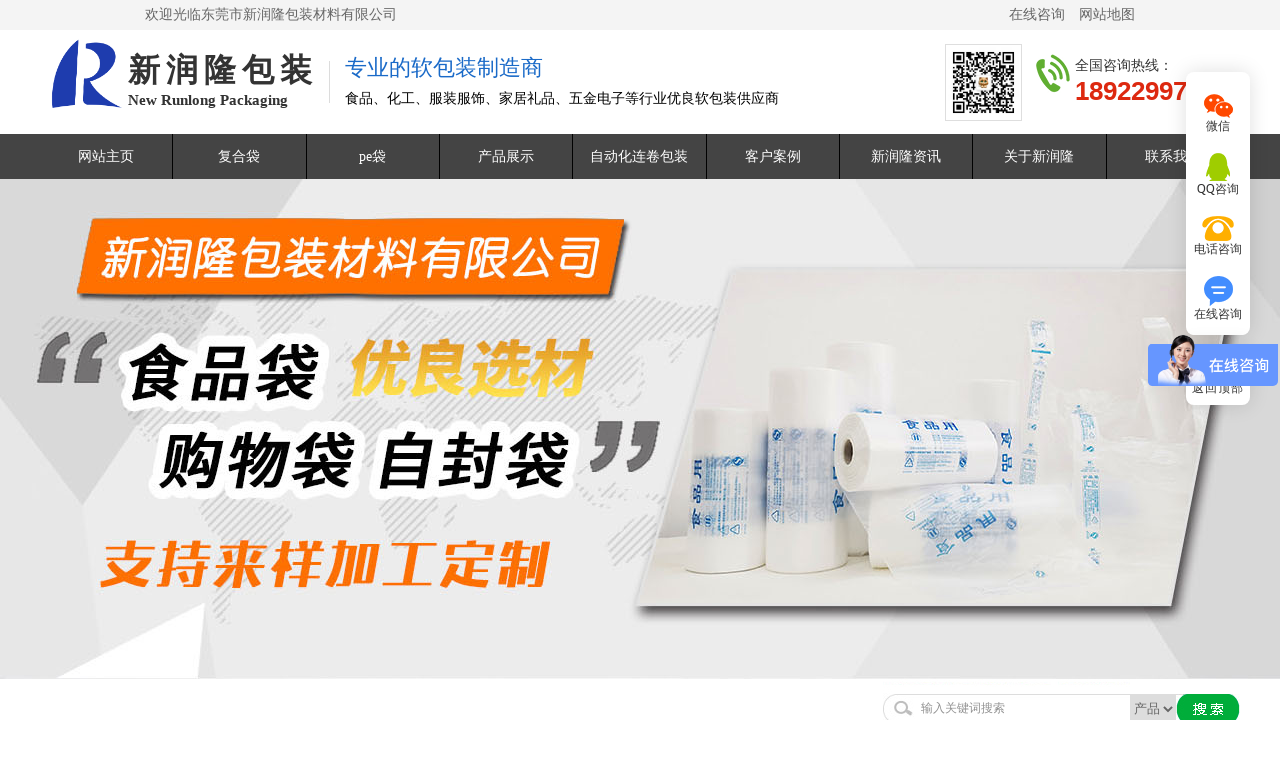

--- FILE ---
content_type: text/html
request_url: http://www.newrunlong.com/xinwen/s489.html
body_size: 8107
content:
<!DOCTYPE html>
<html xmlns="http://www.w3.org/1999/xhtml">
<head>
<meta http-equiv="Content-Type" content="text/html; charset=utf-8" />
<meta http-equiv="X-UA-Compatible" content="IE=edge" />
<meta name="viewport" content="width=device-width,initial-scale=1.0,maximum-scale=1.0,minimum-scale=1.0,user-scalable=no">
<meta http-equiv="CACHE-CONTROL" content="Public" />
<meta name="format-detection" content="telephone=yes"/>
<title>塑料薄膜机械性能检测方法_新润隆包装</title>
<meta name="keywords" content="塑料薄膜机械性,薄膜" />
<meta name="description" content="许多企业在对包装袋机械性能进行检测时，在项目的选择和标准的应用方面仍存在一些疑惑。软包装制造商新润隆包装对塑料薄膜的机械性能及其参照标准进行了系统分析。" />
<link href="https://www.newrunlong.com/static/css/css.css" rel="stylesheet" type="text/css" />
<link href="https://www.newrunlong.com/static/css/style.css" rel="stylesheet" type="text/css" />
<script language="javascript" type="text/javascript" src="https://www.newrunlong.com/static/js/jquery.lazyload.min.js"></script>
<script language="javascript" type="text/javascript" src="https://www.newrunlong.com/static/js/jquery.min.js"></script>
<link href="https://www.newrunlong.com/static/css/iconfont.css" rel="stylesheet" type="text/css" />
<script type="text/javascript" src="https://www.newrunlong.com/static/js/iconfont.js"></script>
</head>
<body>
<div class="header">
	<div class="header_top">
		<div class="hearder_topc">
		    <div class="top_name fl">
		    	<span>欢迎光临东莞市新润隆包装材料有限公司</span>
		    </div>
		    <div class="top_key fr">
		    	<span><a href="https://affim.baidu.com/unique_44571738/chat?siteId=18780894&amp;userId=44571738&amp;siteToken=ebbe33049f2fea6067ffe3acfe086e3d">在线咨询</a></span>
		    	<span><a href="/sitemap.xml" target="_blank">网站地图</a></span>
		    </div>
	    </div>
	</div>
	<div class="header_mid">
		<div class="header_logo fl">
			<span class="fl">
				<a class="fl" href="/" title="新润隆包装"><img src="https://www.newrunlong.com/static/images/toplogo.png" alt="新润隆包装" title="新润隆包装"></a>
				<div class="fl">
					<h3>新润隆包装</h3>
					<h4>New Runlong Packaging</h4>
				</div>
			</span>
			<h2 class="fl slogan"><b>专业的软包装制造商</b>食品、化工、服装服饰、家居礼品、五金电子等行业优良软包装供应商</h2>
		</div>
		<div class="heaer_lx fr">
			<i><img src="http://www.newrunlong.com/uploadfile/202201/76c79b2e49fdbf1.jpg" alt="新润隆包装"></i>
			<p>全国咨询热线：
				<span>18922997740</span>
			</p>
		</div>
	</div>
	<div class="header_bot">
		<div class="nav">
			<div class="mobNav">
				<div class="toolBar">
					<button class="menuBtn"></button>
					<a href="#">
						<img src="https://www.newrunlong.com/static/images/m_logo.png" alt="新润隆包装">
					</a>
					<span></span>
				</div>
			</div>
			<div class="dropdown">
				<ul class="menu">
					<li><a href="/">网站主页</a></li>
										<li><a href="http://www.newrunlong.com/chanpin/2.html">复合袋</a></li>
										<li><a href="http://www.newrunlong.com/chanpin/3.html">pe袋</a></li>
										<li><a href="http://www.newrunlong.com/chanpin/1.html">产品展示</a></li>
										<li><a href="http://www.newrunlong.com/bzd/7.html">自动化连卷包装</a></li>
										<li><a href="http://www.newrunlong.com/shili/8.html">客户案例</a></li>
										<li><a href="http://www.newrunlong.com/xinwen/6.html">新润隆资讯</a></li>
										<li><a href="http://www.newrunlong.com/shili/9.html">关于新润隆</a></li>
										<li><a href="http://www.newrunlong.com/contact/12.html">联系我们</a></li>
									</ul>
			</div>
		</div>
		<script>
			$(function(){
				$('.menuBtn').click(function(){
					$('.dropdown').toggleClass('show');
					$(this).toggleClass('close');
				});
			})
		</script>
	</div>
</div>
<!-- header -->
<!-- /header -->
<!-- banner -->
<div class="topadcs"> 
  <a class="fullad" title="塑料薄膜机械性,薄膜" alt="塑料薄膜机械性,薄膜" style="background:url(https://www.newrunlong.com/uploadfile/a/200905/16343558134_1116337540.jpg) no-repeat center top;"></a> 
</div>

<!-- 首页搜索 -->
<script>
    document.getElementById('catid').onchange=function(){
        value=this.options[this.selectedIndex].getAttribute('x');
        document.getElementById('mk').value=value;
    }
</script>

<!-- 首页搜索 -->
<div class="index_search">
	<div class="search_l fl"></div>
	<div class="search_r fr">
		<form class="search-form" action="/index.php" method="get" target="_blank">
              <input type="hidden" name="c" value="search">
          <div class="inpu fl">
          	<input type='text' size="27" name="keyword" style="margin-left:35px; margin-top:19px; line-height:20px !important; line-height:17px; height:16px; color:#929292; font-size:12px; border:1px solid #FFF; outline:none;" value="输入关键词搜索"onfocus="if (value =='输入关键词搜索'){value =''}" onblur="if (value ==''){value='输入关键词搜索'}">
          </div>
          <div class="z fr">
           <select name="catid" id="catid">
				<option value='1' x="image">产品</option>
				<option value='6' x="article">新闻</option>
			</select>
			<input id="mk" type="hidden" name="s" value="image">
           <input type="image" src="https://www.newrunlong.com/static/images/search.jpg" border="0" alt="搜索" title="搜索" value="搜索">
          </div>
		</form>
	</div>
</div>
<script>
    document.getElementById('catid').onchange=function(){
        value=this.options[this.selectedIndex].getAttribute('x');
        document.getElementById('mk').value=value;
    }
</script>
<!-- 新闻详情 -->
<div class="mainxinwen_list">
	<div class="content">
	  <div class="rightl fr">
	    <div class="righttop"></div>
	    <div class="plc"> <span class="red_x">当前位置：</span><a href="/">主页</a>><a href="https://www.newrunlong.com/xinwen/6.html">新润隆资讯</a>><a href="https://www.newrunlong.com/xinwen/122.html">薄膜资讯</a></div>
	    <div class="left2">
    <div class="left2_main">
      <div class="n_info_con" id="printableview">
        <h1>塑料薄膜机械性能检测方法</h1>
        <div class="info_con_tit">
          <div class="info_con_tit">
            <div class="n_tit">
            <span>来源：新润隆包装</span><span>发布日期：2020-08-29</span></span></div>
          </div>
        </div>
        <div id="cntrBody" style="font-size: 16px;">
          <div>
	<span style="font-size:14px;">如果包装袋的机械性能不达标，在使用过程中就很容易发生破损，进而有可能发生内装物泄露的情况。所以，软包装企业在产品出厂之前会对其各项机械性能进行严格测试，而且还会考核用于软包装生产的几乎所有材料的各项机械性能指标。然而，许多企业在对包装袋机械性能进行检测时，在项目的选择和标准的应用方面仍存在一些疑惑。软包装制造商新润隆包装对塑料薄膜的机械性能及其参照标准进行了系统分析，希望能为你带来一些帮助。</span></div>
<div>
	&nbsp;</div>
<div>
	<span style="color:#ff0000;"><span style="font-size:14px;">1、剥离强度</span></span></div>
<div>
	&nbsp;</div>
<div>
	<span style="font-size:14px;">剥离强度又称为复合强度或复合牢度，主要考察复合膜层与层之间的黏合强度。复合膜的主要生产方式是干式复合和无溶剂复合，膜间黏合质量的好坏直接影响着复合软包装的强度、阻隔性和使用寿命。如果黏合强度过低，由其生产的软包装则极易在使用过程中出现层间分离现象，从而产生泄露等问题。</span></div>
<div>
	&nbsp;</div>
<div>
	<span style="font-size:14px;">剥离强度的测试标准应参照GB/T&nbsp; 8808-1988《软质复合塑料材料剥离试验方法》。剥离强度试验试样夹持示意图如图1所示，当复合膜层间不能完整剥离或复合层发生断裂时，其剥离强度判为合格，但前提需&nbsp; 确保复合膜的拉伸强度符合相关标准要求。</span></div>
<div>
	&nbsp;</div>
<div>
	<span style="color:#ff0000;"><span style="font-size:14px;">2、热封强度</span></span></div>
<div>
	&nbsp;</div>
<div>
	<span style="font-size:14px;">热封强度用于评定薄膜与薄膜或薄膜与其他基材(如铝箔等)进行热封时的质量。软包装一般采用热压封合的方法进行封装，包装的密封性是否完好，很大程度上取决于热封质量。在产品保存和运输过程中，若软包装的热封强度太低，可能会导致封口开裂，从而发生泄漏等问题。</span></div>
<div>
	&nbsp;</div>
<div>
	<span style="font-size:14px;">热封强度检测试验标准应参照QB/T 2358-1998《塑料薄膜包装袋热合强度试验方法》，该标准适用于各种塑料薄膜包装袋热封强度的测定。</span></div>
<div>
	&nbsp;</div>
<div>
	<span style="font-size:14px;">包装袋及塑料薄膜机械性能检测方法</span></div>
<div>
	&nbsp;</div>
<div>
	<span style="color:#ff0000;"><span style="font-size:14px;">3、直角撕裂强度</span></span></div>
<div>
	&nbsp;</div>
<div>
	<span style="font-size:14px;">直角撕裂强度一般用来考核塑料薄膜的抗撕裂能力，是指对标准试样施加拉伸负荷，使试样在直角口处撕裂，测定试样的撕裂力。</span></div>
<div>
	&nbsp;</div>
<div>
	<span style="font-size:14px;">直角撕裂强度测试的依据是QB/T&nbsp; 1130-1991《塑料直角撕裂性能试验方法》，该标准适用于薄膜、薄片及其他类似的塑料材料。直角撕裂强度测试试样示意图如图3所示，如果试样太薄，可采用多片试样叠合起来进行实验，但单片和叠合试样的试验结果不可比较。</span></div>
<div>
	&nbsp;</div>
<div>
	<span style="color:#ff0000;"><span style="font-size:14px;">4、耐冲击性能</span></span></div>
<div>
	&nbsp;</div>
<div>
	<span style="font-size:14px;">耐冲击性能用来表征塑料薄膜在冲击负荷作用下的耐冲击强度，用来评估塑料薄膜在经受高速冲击时的韧性或抵抗断裂的能力。在许多场合中，软包装或其他塑料薄膜制品不可避免地会受到突然冲击，能够耐受住这种突然负荷才能满足使用要求。因此，塑料薄膜的耐冲击性能在工程应用上是一项很重要的性能指标，可以反映不同材料抵抗高速冲击的能力。</span></div>
<div>
	&nbsp;</div>
<div>
	<span style="font-size:14px;">GB/T&nbsp; 8809-2015《塑料薄膜抗摆锤冲击试验方法》规定了各种塑料薄膜的抗摆锤冲击试验。利用摆锤式薄膜冲击试验机(如图4)进行试验，实验时半球形冲头在一定速度下冲击并穿过薄膜试样，测量半球形冲头所消耗的能量，以此来评价塑料薄膜的抗摆锤冲击能力。</span></div>
<div>
	&nbsp;</div>
<div>
	<span style="color:#ff0000;"><span style="font-size:14px;">5、耐压性能</span></span></div>
<div>
	&nbsp;</div>
<div>
	<span style="font-size:14px;">通常情况下，软包装在仓储及运输过程中受外界压力的作用，不可避免地会发生堆码破裂、挤压损伤等情况，从而影响成品质量。GB/T&nbsp; 10004-2008《包装用塑料复合膜、袋&nbsp; 干法复合、挤出复合》规定，当内容物为粉状、液体或需要做充气、抽真空包装时，必须测试软包装的耐压性能和跌落性能。软包装的耐压性能是通过模拟包装仓储、运输等过程的堆码、挤压等行为，来检测试样的耐压能力，其目的是检测软包装袋的压力承受能力。</span></div>
<div>
	&nbsp;</div>
<div>
	<span style="font-size:14px;">耐压试验示意图如图5所示，在耐压试验中，上、下加压板应保持水平，且加压板无变形，与试验袋的接触面应光滑，上、下加压板的面积应大于试验袋。按规定加放砝码，保持1min，当砝码重量加至试验袋破裂时，试验结束，此时砝码质量加与加压板质量之和就是试验袋的最大耐受力。</span></div>
<div>
	&nbsp;</div>
<div>
	<span style="color:#ff0000;"><span style="font-size:14px;">6、拉伸性能</span></span></div>
<div>
	&nbsp;</div>
<div>
	<span style="font-size:14px;">拉伸性能是塑料薄膜的重要物理机械性能指标，塑料薄膜的拉伸性能是否合格，很大程度上决定了软包装的使用质量。</span></div>
<div>
	&nbsp;</div>
<div>
	<span style="font-size:14px;">塑料薄膜的拉伸性能可通过拉伸强度(纵/横向)试验得出，塑料薄膜试样在拉伸夹具的作用下，向特定方向(纵向或横向)以一定实验速度被拉伸，直至试样断裂，拉伸强度以实验过程中塑料薄膜试样断裂时的最大作用力除以塑料薄膜的截面积来表示。</span></div>
<div>
	&nbsp;</div>
<div>
	<span style="font-size:14px;">断裂伸长率则是指在拉伸实验中，塑料薄膜试样断裂时标线间距离的增加量与初始标距之比，该值用来衡量塑料薄膜在未断裂时的延伸能力。</span></div>
<div>
	&nbsp;</div>
<div>
	<span style="font-size:14px;">拉伸强度和断裂伸长率应按照按GB/T 1040.3-2006《塑料 拉伸性能的测定&nbsp; 第3部分：薄塑和薄片的试验条件》规定进行试验。按照标准规定，塑料薄膜试样沿纵、横方向大约等间隔裁取，取长条型试样，试样宽度为15mm，取样总长度不小于150mm，试验速度为200mm/min，每组试样不少于5个，标距(即试验机夹具间距离)为100mm。值得注意的是，若试样变形率较大，可以考虑减小标距，但最小也不得少于50mm;制备试样时要求边缘光滑，无损伤或缺口现象，因为微小瑕疵易产生应力集中，从而导致试样内部变形集中而使得试验失效。需要强调的是，若试样的断裂部分出现在实验夹具内，则该次试验作废。</span></div>
<div>
	&nbsp;</div>
<div>
	<span style="font-size:14px;">因为塑料薄膜是高分子聚合物，具有黏弹性，其应力松弛过程与变形速率密切相关。当低速拉伸时，高分子链段有时间进行位移重排，呈现韧性行为;当高速拉伸时，高分子链段的运动跟不上外部作用力的施加速度，呈现脆性行为。所以，在塑料薄膜的拉伸强度实验中，拉力应均匀恒定，切忌突然增大或减小。</span></div>
<div>
	&nbsp;</div>
<div>
	<span style="color:#ff0000;"><span style="font-size:14px;">7、耐穿刺性能</span></span></div>
<div>
	&nbsp;</div>
<div>
	<span style="font-size:14px;">蒸煮肉制品软包装的耐穿刺性能是重要性能指标之一，比如禽类肉制品，其中骨头对外包装具有较强的穿刺能力，因此要对复合膜的耐穿刺强度进行检测，以减少内外界因素对包装袋的影响，减小内装物发生变质或泄露的几率。</span></div>
<div>
	&nbsp;</div>
<div>
	<span style="color:#ff0000;"><span style="font-size:14px;">8、摩擦系数</span></span></div>
<div>
	&nbsp;</div>
<div>
	<span style="font-size:14px;">在生产加工、物料填充、包装袋堆码过程中，塑料薄膜的摩擦系数是重要的性能指标。摩擦系数分为静摩擦系数和动摩擦系数，可以用其来评价软包装内外层的滑爽性能，应通过检测以确保软包装具有良好的开口性能，以及在高速包装生产线上顺利输送。</span></div>
<div>
	&nbsp;</div>
<div>
	<span style="font-size:14px;">静摩擦系数是指两个接触表面在相对移动开始时的最大阻力与垂直施加于两个接触表面的法向力之比;动摩擦系数是指两个接触表面以一定速度相对移动时的阻力与垂直施加于两个接触表面的法向力之比。目前，静(动)摩擦系数检测依据的标准是GB/T&nbsp; 10006-1988《塑料薄膜和薄片摩擦系数测定法》，具体试验是将两试样表面平放在一起，在一定的接触压力下，使试样的两个表面发生相对移动，测得试样开始相对移动时的力和匀速移动时的力，通过计算得出静(动)摩擦系数。</span></div>
          <p class="bwlj">本文链接：<a href="/xinwen/s489.html">https://www.newrunlong.com/xinwen/s489.html</a></p>
        </div>
        <div class="clear"></div>
        <div class="gduo" id="gduo"><span>上一篇：<a href="https://www.newrunlong.com/xinwen/s484.html">常用薄膜的十二种结构类型有那些</a></span>下一篇：<a href="https://www.newrunlong.com/xinwen/s2054.html">塑料薄膜用途和制造</a></div>
      </div>
      <div class="n_info_con2">
        <h4 class="t04"><b>“</b>推荐阅读<b>”</b></h4>
        <div class="info_b">
          <ul class="p_list_ul">
                      	<li><a target='_blank' href="https://www.newrunlong.com/xinwen/s2482.html" title="食品卷膜的产品特点">食品卷膜的产品特点</a></li>
			          	<li><a target='_blank' href="https://www.newrunlong.com/xinwen/s2476.html" title="代餐粉包装膜用什么材质好">代餐粉包装膜用什么材质好</a></li>
			          	<li><a target='_blank' href="https://www.newrunlong.com/xinwen/s2473.html" title="食品包装卷膜使用的材质">食品包装卷膜使用的材质</a></li>
			          	<li><a target='_blank' href="https://www.newrunlong.com/xinwen/s2472.html" title="食品自动包装卷膜的优势">食品自动包装卷膜的优势</a></li>
			          	<li><a target='_blank' href="https://www.newrunlong.com/xinwen/s2468.html" title="自动包装卷膜的分类">自动包装卷膜的分类</a></li>
			          	<li><a target='_blank' href="https://www.newrunlong.com/xinwen/s2447.html" title="自动包装卷膜的分类">自动包装卷膜的分类</a></li>
			          	<li><a target='_blank' href="https://www.newrunlong.com/xinwen/s2437.html" title="食品包装膜材料有哪些种类">食品包装膜材料有哪些种类</a></li>
			          	<li><a target='_blank' href="https://www.newrunlong.com/xinwen/s2406.html" title="益生菌包装复合膜袋介绍">益生菌包装复合膜袋介绍</a></li>
			          	<li><a target='_blank' href="https://www.newrunlong.com/xinwen/s2402.html" title="什么是自动包装卷膜">什么是自动包装卷膜</a></li>
			          	<li><a target='_blank' href="https://www.newrunlong.com/xinwen/s2384.html" title="自动包装机用的食品包装纯铝箔卷膜">自动包装机用的食品包装纯铝箔卷膜</a></li>
			          	<li><a target='_blank' href="https://www.newrunlong.com/xinwen/s2383.html" title="食品包装膜材料有哪些检测">食品包装膜材料有哪些检测</a></li>
			          	<li><a target='_blank' href="https://www.newrunlong.com/xinwen/s2275.html" title="OPP薄膜复合袋特点">OPP薄膜复合袋特点</a></li>
			          	<li><a target='_blank' href="https://www.newrunlong.com/xinwen/s2272.html" title="包装卷料生产注意点">包装卷料生产注意点</a></li>
			          	<li><a target='_blank' href="https://www.newrunlong.com/xinwen/s2260.html" title="自动包装卷膜如何避免产生不良产品的方法">自动包装卷膜如何避免产生不良产品的方法</a></li>
			          	<li><a target='_blank' href="https://www.newrunlong.com/xinwen/s2252.html" title="少众的医用薄膜介绍，你知多少">少众的医用薄膜介绍，你知多少</a></li>
			          </ul>
          <div class="clear"></div>
        </div>
        <div class="clear"></div>
      </div>
    </div>
    <div class="left2bot"></div>
  </div>
	    
	    
	  </div>
	  <div class="leftr fl">
	    <!-- 左侧栏目 新闻栏目 -->
<div class="leib2">
	      <div class="tit">新闻中心<i>News Center</i></div>
	      <div class="nr">
	      		        <h3><a href="https://www.newrunlong.com/xinwen/119.html" title="包装袋资讯">包装袋资讯</a></h3>
	        	        <h3><a href="https://www.newrunlong.com/xinwen/120.html" title="食品袋资讯">食品袋资讯</a></h3>
	        	        <h3><a href="https://www.newrunlong.com/xinwen/121.html" title="复合袋资讯">复合袋资讯</a></h3>
	        	        <h3><a href="https://www.newrunlong.com/xinwen/122.html" title="薄膜资讯">薄膜资讯</a></h3>
	        	        <h3><a href="https://www.newrunlong.com/xinwen/123.html" title="PE膜资讯">PE膜资讯</a></h3>
	        	        <h3><a href="https://www.newrunlong.com/xinwen/255.html" title="新润隆资讯">新润隆资讯</a></h3>
	        	      </div>
	    </div><!-- 左侧栏 联系方式 -->
<div class="leib2">
	      <div class="tit">联系我们<i>Contact</i></div>
	      <div class="leftlx">
	        <div class="dianh">
	          <div class="dianhua"> 咨询热线：<span>189-2299-7740</span> </div>
	          <p>手机：18922997740</p>
	          <p>QQ：276103727</p>
	          <p>邮箱：<a href="mailto:newrunlong@yeah.net" title="新润隆邮箱" target="_blank"><br>
	           newrunlong@yeah.net&nbsp;</a></p>
	          <p>地址：<br>
	            广东省东莞市石排镇福隆村刘屋村205号</p>
	        </div>
	      </div>
</div>	  </div>
	</div>
</div>

<div class="footer">
        <div class="footer-list-lg">
            <div class="container">
                <div class="footer-list-top">
                    <div class="footer-listleft">
                        <p class="ftleft-title">新润隆包装</p>
                        <ul class="ftleft-con">
                            <li><img src="https://www.newrunlong.com/static/images/ftwz.png" alt=""></li>
                            <li>
                                <ul class="ft-item1">
                                    <li>公司地址：</li>
                                </ul>
                            </li>
                            <li>
                                <ul class="ft-item2">
                                    <li>广东省东莞市石排镇福隆村刘屋村205号</li>
                                </ul>
                            </li>
                        </ul>
                    </div>
                    <div class="footer-listmid">

                    </div>
                    <div class="footer-listrt">
                        <p class="ftrt-title">
                            <img src="https://www.newrunlong.com/static/images/ftuser.png" alt="">
                            <span>联系我们：</span>
                        </p>
                        <ul class="ftleft-con">
                            <li><img src="https://www.newrunlong.com/static/images/fttel.png" alt=""></li>
                            <li>
                                <ul class="ft-item1">
                                    <li>联系电话：</li>
                                </ul>
                            </li>
                            <li>
                                <ul class="ft-item2">
                                    <li>18922997740</li>
                                </ul>
                            </li>
                        </ul>
                    </div>
                </div>
            </div>

        </div>
        <div class="zwcWidth footer-list-bottom">
            <p>主要产品:
            			        	<a href="https://www.newrunlong.com/chanpin/2.html" target="_blank">复合袋</a>|
		      			        	<a href="https://www.newrunlong.com/chanpin/3.html" target="_blank">PE袋</a>|
		      			        	<a href="https://www.newrunlong.com/chanpin/4.html" target="_blank">可降解袋</a>|
		      			        	<a href="https://www.newrunlong.com/chanpin/5.html" target="_blank">复合膜</a>|
		      			        	<a href="https://www.newrunlong.com/chanpin/47.html" target="_blank">PE膜</a>|
		      			        	<a href="https://www.newrunlong.com/chanpin/48.html" target="_blank">自动包装连卷袋</a>|
		      	            </p>
            <p>联系地址：广东省东莞市石排镇福隆村刘屋村205号</p>
            <p>@新润隆包装 Inc. 2020 版权所有ALL RIGHT RESERVED<a href="https://beian.miit.gov.cn" target="_blank" rel="nofollow" style="color:#9f9f9f;">粤ICP备20070835号</a></p>
          
        </div>
 </div>
 
 <div class="m_footer">
 	<ul>
		<li>
			<a href="/">
				<div class="iconfont">&#xe63d;</div>
				<div class="name">首页</div>
			</a>
		</li>
		<li style="position:relative;">
			<a href="https://www.newrunlong.com/chanpin/1.html">
				<div class="iconfont">&#xe929;</div>
				<div class="name">产品中心</div>
			</a>
		</li>
		<li>
			<a href="https://www.newrunlong.com/shili/9.html">
				<div class="iconfont">&#xe652;</div>
				<div class="name">关于我们</div>
			</a>
		</li>
		<li>
			<a href="https://www.newrunlong.com/contact/12.html">
				<div class="iconfont">&#xe637;</div>
				<div class="name">联系我们</div>
			</a>
		</li>
	</ul>
 </div>
<!-- 右侧固定栏 -->
<div class="rtfixed_box">
  <ul>
    <li class="rtfixed_con">
      <div class="rtfixed_item1 rtfixed_wx">
        <p>
          <img src="https://www.newrunlong.com/static/images/rtfixed1.png" alt="包装袋">
        </p>
        <p>微信</p>
        <div class="rtfixed_item2 rtfixed_wx2">
        <img src="http://www.newrunlong.com/uploadfile/202201/76c79b2e49fdbf1.jpg" alt="薄膜">
      </div>
      </div>
    </li>
    <li class="rtfixed_con">
      <div class="rtfixed_item1">
        <a rel="nofollow" href="http://wpa.qq.com/msgrd?v=3&site=新润隆包装&menu=yes&uin=276103727	" target="_blank">
          <p>
            <img src="https://www.newrunlong.com/static/images/rtfixed2.png" alt="QQ咨询">
          </p>
          <p>QQ咨询</p>
        </a>

      </div>
    </li>
    <li class="rtfixed_con">
      <div class="rtfixed_item1 rtfixed_shouji">
        <p>
          <img src="https://www.newrunlong.com/static/images/rtfixed3.png" alt="电话咨询">
        </p>
        <p>电话咨询</p>
		<div class="rtfixed_item2  rtfixed_shouji2">
        18922997740      </div>
      </div>
      

    </li>
    <li class="rtfixed_con">
      <div class="rtfixed_item1">
        <a rel="nofollow" href="https://affim.baidu.com/unique_44571738/chat?siteId=18780894&amp;userId=44571738&amp;siteToken=ebbe33049f2fea6067ffe3acfe086e3d" target="_blank">
          <p>
            <img src="https://www.newrunlong.com/static/images/rtfixed4.png" alt="新润隆包装在线咨询">
          </p>
          <p>在线咨询</p>
        </a>
      </div>
    </li>
  </ul>
  <a href="#" id="back-top">
    <div class="rtfixed_btm">

      <p>
        <img src="https://www.newrunlong.com/static/images/fhtop.png" alt="返回顶部">
      </p>
      <p>返回顶部</p>
    </div>
  </a>
</div>
<script>
    $(function () {
        $(function(){
            $(window).scroll(function(){
                if($(window).scrollTop() > 100){
                    $("#back-top").fadeIn(1000);//一秒渐入动画
                }else{
                    $("#back-top").fadeOut(1000);//一秒渐隐动画
                }
            });
            $("#back-top").click(function(){
                $('body,html').animate({scrollTop:0},1000);
            });
        });
    });
</script>
<script>
var _hmt = _hmt || [];
(function() {
  var hm = document.createElement("script");
  hm.src = "https://hm.baidu.com/hm.js?ebbe33049f2fea6067ffe3acfe086e3d";
  var s = document.getElementsByTagName("script")[0]; 
  s.parentNode.insertBefore(hm, s);
})();</script><!-- /mubanpee/footer.htm -->
</body>
</html>


--- FILE ---
content_type: text/css
request_url: https://www.newrunlong.com/static/css/css.css
body_size: 3741
content:
@charset "utf-8";

html,body,div,span,applet,object,iframe,h1,h2,h3,h4,h5,h6,p,blockquote,pre,a,abbr,acronym,address,big,cite,code,del,dfn,em,img,ins,kbd,q,s,samp,small,strike,strong,sub,sup,tt,var,b,u,i,center,dl,dt,dd,ol,ul,li,fieldset,form,label,legend,table,caption,tbody,tfoot,thead,tr,th,td,article,aside,canvas,details,embed,figure,figcaption,footer,header,hgroup,menu,nav,output,ruby,section,summary,time,mark,audio,video {
	margin: 0;
	padding: 0;
	border: 0;
	font-size: 100%;
	
}

article,aside,details,figcaption,figure,footer,header,hgroup,menu,nav,section {
	display: block;
}

body {
	position: relative;
	line-height: 1;
	font-size: 14px;
	color: #333;
}
li {
	list-style:none;
}
a {
	text-decoration: none;
	color:#333;
}
a:hover {
	color:#0FAA3E;
}
p{
	word-wrap:break-word;
	word-break:normal;
}

.clear {
    clear: both;
    height: 0px;
    overflow: hidden;
}
.clear20 {
    clear: both;
	width:100%;
    height: 20px;
    overflow: hidden;
}
.fl {
	float:left;
}
.fr {
	float:right;
}

/* header */
.header {
	width: 100%;
	height: auto;
}

.header .header_top {
	width: 100%;
	background: #f4f4f4;
	line-height: 30px;
	overflow: hidden;
}
.header .header_top .hearder_topc {
	max-width: 1000px;
	margin: 0 auto;
	padding: 0 10px;
}
.header .header_top .hearder_topc span, .header .header_top .hearder_topc a {
	color: #666;
}
.header .header_top .top_key span, .header .header_top .top_name span {
	margin: 0 5px;
}
.header_mid {
	max-width: 1200px;
	margin:0 auto;
	overflow:hidden;
}
.header_mid .header_logo {
    width: 775px;
    overflow: hidden;
}
.header_mid .header_logo span {
    width: 290px;
    height: 88px;
    overflow: hidden;
    background: url(/static/images/logo_line.gif) no-repeat right 31px;
	margin-right: 15px;
}
.header_mid .header_logo span img {
    width: 88px;
	height: 88px;
}
.header_mid .header_logo span h3 {
	margin-top: 18px;
	font-size: 32px;
	line-height: 45px;
    letter-spacing: 6px;
}
.header_mid .header_logo span h4 {
	font-size: 15px;
}
.header_mid .header_logo h2 {
    width: 470px;
    font: 14px "Microsoft Yahei";
    color: #000000;
    line-height: 35px;
	margin-top: 25px;
}
.header_mid .header_logo h2 b {
    display: block;
    font-size: 22px;
    color: #1A6AC8;
	font-weight: normal;
	line-height: 26px;
}
.heaer_lx {
    width: 295px;
    margin-top: 14px;
	margin-bottom: 10px;
    overflow: hidden;
}
.heaer_lx i {
    width: 77px;
    overflow: hidden;
    display: block;
    float: left;
}
.heaer_lx i img {
    padding: 2px;
    border: 1px solid #dedede;
    width: 71px;
    height: 71px;
}
.heaer_lx p {
    float: right;
    width: 165px;
    padding-left: 40px;
    margin-top: 10px;
    background: url(/static/images/tel.gif) no-repeat left top;
    font: 14px "Microsoft Yahei";
    color: #333;
    line-height: 24px;
}
.heaer_lx p span {
    display: block;
    font: bold 26px/26px Arial, Helvetica, sans-serif;
    color: #dd2910;
}











/* 导航栏  */
.header_bot {
  background: #444;
  display: -webkit-box;
  display: -ms-flexbox;
  display: flex;
  -webkit-box-align: center;
  -ms-flex-align: center;
  align-items: center;
  -webkit-box-pack: center;
  -ms-flex-pack: center;
  justify-content: center;
}
.nav {
	max-width: 1200px;
	width: 100%;
}
.nav .mobNav {
  display: none;
}
.nav .dropdown {
  max-width: 1200px;
}
.nav .menu {
  display: -webkit-box;
  display: -ms-flexbox;
  display: flex;
  -webkit-box-pack: start;
  -ms-flex-pack: start;
  justify-content: flex-start;
}
.nav .menu li {
	width: 11%;
  -webkit-box-flex: 1;
  -ms-flex: 1;
  flex: 1;
}
.nav .menu li:last-child a {
  border-right: none;
}
.nav .menu a {
  color: #fff;
  border-right: 1px solid #000;
  height: 45px;
  display: -webkit-box;
  display: -ms-flexbox;
  display: flex;
  -webkit-box-align: center;
  -ms-flex-align: center;
  align-items: center;
  -webkit-box-pack: center;
  -ms-flex-pack: center;
  justify-content: center;
  font-size: 14px;
  text-decoration: none;
}
.nav .menu a:hover {
  background: #0FAA3E;
  -webkit-transition: all 300ms linear;
  transition: all 300ms linear;
}

/* 底部 */
.m_footer {
	display: none;
}
.footer {
	width: 100%;
	overflow:hidden;
}
.footer-list-lg {
    width: 100%;
    padding: 3rem 0 2rem;
}
.footer-list-lg .container {
    max-width: 1200px;
    margin: 0 auto;
}
.footer-list-top {
    display: flex;
    display: -webkit-flex;
    margin-top: 3.2rem;
}
.footer-listleft, .footer-listrt {
    flex: 1;
}

.ftleft-title, .ftrt-title {
    font-size: 23px;
    font-weight: 600;
    color: #000000;
    letter-spacing: 2px;
    padding-bottom: 45px;
}

.ftleft-con, .ftrt-con {
    display: flex;
    display: -webkit-flex;
}
.ftleft-con>li:first-child {
    width: 36px;
	flex-shrink:0;
	text-align: center;
}

.ftleft-con img {
	width: 26px;
    height: 26px;
	vertical-align: middle;
}
.ftleft-con>li:nth-child(2) {
    width: 100px;
    text-align: center;
    font-size: 18px;
    color: #000;
    letter-spacing: 1px;
    line-height: 32px;
}
.ft-item2 li {
    line-height: 32px;
    font-size: 16px;
    letter-spacing: 1px;
    color: #191919;
}
.footer-listmid {
    height: 150px;
    width: 1px;
    background: #3E3E3E;
    margin: 0 50px;
    margin-top: 15px;
}
.ftrt-title img {
    width: 26px;
    height: 26px;
    vertical-align: middle;
}
.ftrt-item1 {
    font-size: 1.2rem;
    color: #171717;
    letter-spacing: 1px;
}
.ftrt-item1 .phone {
    height: 3rem;
    line-height: 3rem;
}
.ftrt-item1 p img {
    vertical-align: middle;
    width: 26px;
    height: 26px;
}
.ftrt-con li:nth-child(2) {
    width: 100px;
    margin-left: 15px;
    letter-spacing: 1px;
    color: #0A0A0A;
}
.ftrt-con li:nth-child(2) img {
    width: 100%;
    height: 100%;
}
.ftrt-con li:nth-child(2) p{
    text-align:center;
    line-height: 20px;
}
.footer-list-bottom {
    padding: 2rem 0;
    text-align: center;
    color: #9f9f9f;
    font-size: 1rem;
    background: #2C2C2C;
}
.zwcWidth {
    width: 100%;
    margin: 0 auto;
}
.footer-list-bottom p {
    padding: .5rem 0;
}
.footer-list-bottom p a {
    padding: 0 1rem;
    color: #9f9f9f;
}




/* 首页搜索 */
.index_search {
	max-width: 1200px;
	margin: 0 auto;
	overflow:hidden;
}
.index_search .inpu {
    width: 247px;
    height: 60px;
    background: url(/static/images/20170617142600_151180209.jpg) no-repeat;
}
.index_search .z {
    padding-top: 15px;
}
.index_search .z select {
	float:left;
	height: 30px;
	border-top: 1px solid #DDD;
	border-right: 0;
	border-bottom: 1px solid #ddd;
	border-left: 0;
	color: #666;
}
.clearfix {
    display: block;
}
.nr li {
    line-height: 33px;
    font-size: 14px;
    color: #333;
    float: left;
    width: 100%;
}
.nr li a {
    display: block;
    padding-left: 10px;
    text-decoration: none;
    color: #333;
    float: left;
}
.nr .cur {
	display: block;
	width: 20px;
	margin-right: 5px;
	float: right;
}
.nr li ul {
    display: none;
    color: #666;
    padding: 5px 0 5px 10px;
}
.nr .hover ul {
	display: block;
}
.nr li ul li {
    float: none;
    background-image: none;
    height: 36px;
    line-height: 36px;
    margin-top: 0px;
    font-size: 12px;	
	border-bottom: 1px dashed #eee;	
}
.nr li ul li a {
}

/* 左侧栏目联系方式 */
.mainpro_list .leib2, .mainpro_list_prolist .leib2, .leib, .mainpro_list_art .leib2, .mainxinwen_list .leib2 {
    width: 201px;
    margin-bottom: 20px;
}
.mainpro_list .leib2 .tit, .leib .tit, .lieb1 .tit, .mainpro_list_prolist .leib2 .tit, .mainpro_list_art .leib2 .tit, .mainxinwen_list .leib2 .tit {
    color: #fff;
    font-size: 18px;
    background: #46961F;
    height: 52px;
    padding-top: 18px;
    text-align: center;
    overflow: hidden;
}
.mainpro_list .leib2 .tit i, .mainpro_list_prolist .leib2 .tit i, .leib .tit i, .lieb1 .tit i, .mainpro_list_art .leib2 .tit i, .mainxinwen_list .leib2 .tit i {
    color: #fff;
    display: block;
    font: 12px Arial;
    text-align: center;
    font-size: 14px;
    line-height: 30px;
    text-transform: uppercase;
}
.mainpro_list .leib2 .nr, .mainpro_list .lieb1 .area_list, .mainpro_list_prolist .leib2 .nr, .mainpro_list_prolist .lieb1 .area_list, .mainpro_list_art .lieb1 .area_list, .mainxinwen_list .lieb1 .area_list {
    border: 1px solid #ececec;
    padding: 10px 9px 10px;
	overflow:hidden;
    -webkit-box-sizing: border-box;
	-moz-box-sizing: border-box;
    box-sizing: border-box;
}
.mainpro_list .leib2 .nr h3, .mainpro_list_prolist .leib2 .nr h3, .mainpro_list_art .leib2 .nr h3, .mainxinwen_list .leib2 .nr h3 {
    height: 37px;
    line-height: 37px;
    font-weight: bold;
    text-indent: 0px;
    font-family: "Microsoft Yahei";
    text-align: center;
    margin-bottom: 10px;
	border-bottom:  1px solid #999;
}
.mainpro_list .leib2 .nr h3 a, .mainpro_list_prolist .leib2 .nr h3 a, .mainpro_list_art .leib2 .nr h3 a, .mainxinwen_list .leib2 .nr h3 a {
    color: #333;
    font-size: 15px;
}
.leib2 .leftlx, .mainpro_list_prolist .leftlx  {
    width: 177px;
    text-align: left;
    padding: 11px;
    font-family: "Microsoft YaHei";
    font-size: 14px;
    border: 1px solid #ececec;
    display: block;
    margin-bottom: 20px;
}
.mainpro_list .texts, .mainpro_list_prolist .texts, .mainpro_list_art .texts, .mainxinwen_list .texts, .leftlx .dianhua span, dl.news_dl .dt_1, .font_hotline, .rtit, .cptab a, dl.news_dl .dt_1:hover, .sp-title a {
    color: #46961F;
}
.leftlx p {
    padding-top: 10px;
    line-height: 25px;
}


/* 左侧栏目 地区子站列表 */
.lieb1 {
	width: 100%;
	height: auto;
	overflow:hidden;
	margin-bottom: 20px;
}
.lieb1 .area_list li {
	width: 32%;
	margin: 0 0.5%;
	line-height: 30px;
	font-size: 14px;
	text-align: center;
}

/* 左侧栏目 新闻列表 */
.leib2 .nr .prol_size {
    border-bottom: 1px dashed #dedede;
    height: 36px;
    line-height: 36px;
    margin-bottom: 1px;
    white-space: nowrap;
    overflow: hidden;
    text-overflow: ellipsis;
}
.leib2 .nr .prol_size a {
    font-size: 13px;
    white-space: nowrap;
    overflow: hidden;
    text-overflow: ellipsis;
}




/* 右侧固定栏 */
.rtfixed_box {
  width: 64px;
  position: fixed;
  top: 10%;
  right: 30px;
  z-index: 100;
}
.rtfixed_box ul{
    height: 262px;
    border-radius: 8px;
    background-color: rgb(255, 255, 255);
    box-shadow: 0px 0px 20px 0px rgba(0, 0, 0, 0.13);
    padding-top: 1px;
}
.rtfixed_con{
	position: relative;
	margin-top: 21px;
}
.rtfixed_con:hover{
	cursor: pointer;
}
.rtfixed_wx:hover .rtfixed_wx2, .rtfixed_shouji:hover .rtfixed_shouji2{
	display: block;
}
.rtfixed_item2{
	display: none;
	position: absolute;
	top: 0;
	left: -150px;
	font-size: 16px;
	background: #fff;
	padding: 20px;
}
.rtfixed_wx2 img {
	width: 110px;
	height: 110px;
} 
.rtfixed_item1{
	font-size: 12px;
	text-align: center;
}

.rtfixed_btm {
    width: 100%;
    height: 60px;
    text-align: center;
    border-radius: 8px;
    background-color: rgb(255, 255, 255);
    box-shadow: 0px 0px 20px 0px rgba(0, 0, 0, 0.13);
    font-size: initial;
    margin-top: 10px;
    padding-top: 8px;
    -webkit-box-sizing: border-box;
	-moz-box-sizing: border-box;
    box-sizing: border-box;
}
.rtfixed_btm p:last-child{
    font-size: 12px;
    font-family: "PingFang";
    color: rgb(51, 51, 51);
    margin-top: 8px;
    letter-spacing: 1px;
}

@media screen and (max-width: 1200px) {
	.footer-list-lg .container {
	    padding: 0 0.5%;
	}
}


@media screen and (max-width: 1100px) {
	.header_bot {
		position: fixed;
		top: 0;
		width: 100%;
		z-index:999;
	}
	.header_top, .header_mid {
		display:none;
	}

  .nav {
    background: #fff;
    position: relative;
    padding: 5px;
  }
  .nav .mobNav {
    display: block;
    -webkit-box-flex: 1;
    -ms-flex: 1;
    flex: 1;
  }
  .nav .mobNav .toolBar {
    display: -webkit-box;
    display: -ms-flexbox;
    display: flex;
    height: 35px;
    overflow: hidden;
  }
  .nav .mobNav .menuBtn {
    position: absolute;
    right:5px;
    top:5px;
    height: 35px;
    width: 35px;
    background: #0FAA3E url(/static/images/bar.png) center center no-repeat;
    background-size: 30px;
    border: none;
    outline: none;
    border-radius: 2px;
  }
  .nav .mobNav .menuBtn:active {
    opacity: 0.8;
  }
  .nav .mobNav .menuBtn.close {
    background: #0FAA3E url(/static/images/close.png) center center no-repeat;
    background-size: 30px;
  }
  .nav .mobNav a {
    -webkit-box-flex: 1;
    -ms-flex: 1;
    flex: 1;
    display: -webkit-box;
    display: -ms-flexbox;
    display: flex;
    -webkit-box-align: center;
    -ms-flex-align: center;
    -webkit-box-pack: center;
    -ms-flex-pack: center;
    justify-content: center;
    align-items: center;
  }
  .nav .mobNav a img {
    width: 110px;
  }
  .nav .mobNav span {
    width: 35px;
    height: 35px;
  }
  .nav .dropdown {
    position: absolute;
    left: 0;
    top: 45px;
    width: 100%;
    background: rgba(0, 0, 0, 0.3);
    z-index: 999;
    display: none;
  }
  .nav .dropdown .menu {
    display: -webkit-box;
    display: -ms-flexbox;
    display: flex;
    -ms-flex-wrap: wrap;
    flex-wrap: wrap;
    -webkit-box-orient: vertical;
    -webkit-box-direction: normal;
    -ms-flex-direction: column;
    flex-direction: column;
  }
  .nav .dropdown .menu li {
    width: 100vw;
  }
  .nav .dropdown .menu li:last-child a {
    border-bottom: 0;
  }
  .nav .dropdown .menu a {
    display: -webkit-box;
    display: -ms-flexbox;
    display: flex;
    -webkit-box-align: center;
    -ms-flex-align: center;
    align-items: center;
    border-right: none;
    text-indent: 2vw;
    border-bottom: 1px solid #ddd;
  }
  .nav .dropdown.show {
    display: block;
  }
  
	.rtfixed_box {
	 display: none;
	}
  
}
@media screen and (max-width: 950px) {
	.ftleft-con>li:nth-child(2) {
	    font-size: 1rem;
	}
	.ft-item2 li {
	    font-size: 1rem;
	}
	.ftrt-item1 {
	    font-size: 1rem;
	    color: #171717;
	    letter-spacing: 1px;
	}
}
@media screen and (max-width: 900px) {
	.footer-list-lg {
	    width: 100%;
	    padding: 1rem 0 1rem;
	}
	.footer-list-top {
	    display: block;
		margin-top: 1rem;
	}
	.footer-listleft, .footer-listrt {
	    width: 99%;
		margin: 0 auto;
	}
	.footer-listmid {
	    display: none;
	}
	.ftrt-title {
	    display: none;
	}
	.ftleft-title {
	    font-size: 23px;
	    font-weight: 600;
	    color: #000000;
	    letter-spacing: 2px;
	    padding-bottom: 15px;
	}
	.footer-list-bottom {
	    display:none;
	}
	.ftrt-item1 .phone .phone-img {
	    width: 32px;
	    height: 32px;
	}
	.footer {
		margin-bottom: 3rem;
	}
	.m_footer {
		display: block;
		width: 100%;
		height: 3rem;
		position: fixed;
		bottom: 0;
		left: 0;
	}
	.m_footer ul li {
		width: 25%;
		height: 3rem;
		line-height: 1.5rem;
		float: left;
		border: 1px solid #fff;
		text-align: center;
		-webkit-box-sizing: border-box;
		-moz-box-sizing: border-box;
    	box-sizing: border-box;
		background: #0FAA3E;
		color: #fff;
	}
	.m_footer ul li .iconfont {
		color: #fff;
	}
	.m_footer ul li .name {
		color: #fff;
	}
}

@media screen and (max-width: 450px) {
	.ftleft-con>li:nth-child(2) {
	    font-size: 0.9rem;
	}
	.ft-item2 li {
	    font-size: 0.9rem;
	}
}

@media screen and (max-width: 400px) {
	.ftleft-con>li:nth-child(2) {
	    font-size: 0.8rem;
		flex-shrink:0;
	}
	.ft-item2 li {
	    font-size: 0.8rem;
	}
}









--- FILE ---
content_type: text/css
request_url: https://www.newrunlong.com/static/css/style.css
body_size: 5322
content:
@charset "utf-8";

/* banner图 */

.topadcs {
    width: 100%;
    overflow: hidden;
    text-align: center;
    margin: 0px auto;
}
.topadcs a {
    display: block;
    margin: 0 auto;
}
.topadcs a.fullad {
    height: 500px;
}

/* 产品列表 */
.m_prolist_des {
	display: none;
}
.m_zizhanpro_list {
	display: none;
}
.m_mainpro_list {
	display: none;
}
.mainpro_list, .mainpro_list_prolist, .mainpro_list_art, .mainxinwen_list {
	width: 100%;
}
.mainpro_list .content, .mainpro_list_prolist .content, .mainpro_list_art .content, .mainxinwen_list .content {
	max-width: 1200px;
	margin: 10px auto;
	overflow:hidden;
}
.mainpro_list .rightl, .mainpro_list_prolist .rightl, .mainpro_list_art .rightl, .mainxinwen_list .rightl {
	width: 80%;
}
.mainpro_list .righttop, .mainpro_list_prolist .righttop, .mainpro_list_art .righttop, .mainxinwen_list .righttop {
    height: 3px;
    font-size: 0;
    overflow: hidden;
}
.m_plc {
	display: none;
}
.plc {
    border-bottom: #46961F 4px solid;
    line-height: 38px;
    height: 38px;
    color: #555;
    margin-bottom: 10px;
    font-size: 15px;
    font-family: 微软雅黑;
}
.plc h2, .m_plc h2 {
	display: block;
	float: left;
	width: auto;
	font-weight: normal;
	font-size: 18px;
}
.plc .position, .m_plc .position {
	float: right;
}
.plc .red_x, .m_plc .red_x {
    color: #46961F;
    font-weight: bold;
    font-size: 14px;
}
.plc a, .m_plc a {
    color: #555;
}
.mainpro_list .pro_main, .mainpro_list_prolist .pro_main, .mainpro_list_art .pro_main, .mainxinwen_list .pro_main, .m_zizhanpro_list .pro_main {
    background-color: #fff;
    zoom: 1;
    padding: 10px 5px;
    overflow: hidden;
    -webkit-box-sizing: border-box;
	-moz-box-sizing: border-box;
    box-sizing: border-box;
}
.mainpro_list .prolist_des, .mainpro_list_prolist .prolist_des, .mainpro_list_art .prolist_des, .mainxinwen_list .prolist_des {
	line-height: 26px;
	font-size: 14px;
} 
.mainpro_list .pr_con, .mainpro_list_prolist .pr_con, .mainpro_list_art .pr_con, .mainxinwen_list .pr_con, .m_zizhanpro_list .pro_main .pr_con {
    overflow: hidden;
}
.mainpro_list .pr_con li, .mainpro_list_prolist .pr_con li, .mainpro_list_art .pr_con li, .mainxinwen_list .pr_con li, .m_zizhanpro_list .pro_main .pr_con li {
    width: 31%;
    height: auto;
    float: left;
    overflow: hidden;
    position: relative;
	margin: 10px 1.1%;
}

.mainpro_list .pr_con li img, .mainpro_list_prolist .pr_con li img, .mainpro_list_art .pr_con li img, .mainxinwen_list .pr_con li img, .m_zizhanpro_list .pro_main .pr_con li img {
    width: 100%;
    height: 220px;
}
.mainpro_list .pr_con li span, .mainpro_list_prolist .pr_con li span, .mainpro_list_art .pr_con li span, .mainxinwen_list .pr_con li span {
    display: block;
    font: 14px/30px "Microsoft YaHei";
    color: #fff;
    text-align: center;
    background: url(/static/images/tm1.png);
    height: 30px;
    width: 100%;
    position: absolute;
    top: 192px;
    left: 1px;
    z-index: 33;
}
.mainpro_list .pr_con li em, .mainpro_list_prolist .pr_con li em, .mainpro_list_art .pr_con li em, .mainxinwen_list .pr_con li em, .m_zizhanpro_list .pro_main .pr_con li em {
    width: 100%;
    height: 220px;
    display: block;
    background-image: url(/static/images/pr_tm.png);
	background-size: 100% 100%;
	background-repeat: no-repeat;
	background-position: center top;
    z-index: 2;
    position: absolute;
    top: -220px;
    left: 1px;
    cursor: pointer;
}
.mainpro_list .pr_con li a:hover, .mainpro_list_prolist .pr_con li a:hover, .mainpro_list_art .pr_con li a:hover, .mainxinwen_list .pr_con li a:hover, .m_zizhanpro_list .pro_main .pr_con li a:hover { 
	zoom:1;
}
.mainpro_list .pr_con li a:hover em, .mainpro_list_prolist .pr_con li a:hover em, .mainpro_list_art .pr_con li a:hover em, .mainxinwen_list .pr_con li a:hover em, .m_zizhanpro_list .pro_main .pr_con li a:hover em { 
	top:0;
}
.mainpro_list .apage, .mainpro_list_prolist .apage, .mainxinwen_list .apage, .m_zizhanpro_list .apage {
    height: 42px;
    line-height: 42px;
    margin-top: 10px;
    text-align: center;
}
.apage .pagination li a, .thisclass a, .apage .pagination a {
    border: 1px solid #d4e3e9;
    padding: 0 3px;
    margin-right: 5px;
	min-width: 40px;
    height: 41px;
    display: block;
    text-align: center;
    float: left;
	font-size:12px;
}
.apage .pagination .active a {
	background: #0FAA3E;
	color:#fff;
	border: 1px solid #0FAA3E;
}
.mainpro_list .active a, .mainpro_list_prolist .active a, .mainpro_list_art .active a, .mainxinwen_list .active a {
	border:none;
	padding: 0;
	margin:0;
	color: #fff;
}
.mainpro_list .rightbot, .mainpro_list_prolist .rightbot, .mainpro_list_art .rightbot, .mainxinwen_list .rightbot {
    height: 3px;
    font-size: 0;
    overflow: hidden;
    margin-bottom: 10px;
}
.mainpro_list .RandomNews, .mainpro_list_prolist .RandomNews, .mainpro_list_art .RandomNews, .mainxinwen_list .RandomNews {
    padding-bottom: 10px;
    margin-bottom: 15px;
    overflow: hidden;
}
.mainpro_list .diysr, .mainpro_list_prolist .diysr, .mainpro_list_art .diysr, .mainxinwen_list .diysr {
    height: 40px;
    line-height: 40px;
    color: #999;
    color: #46961F;
    font-family: "Microsoft YaHei","微软雅黑";
    font-size: 16px;
    font-weight: bold;
    text-indent: 5px;
}
.mainpro_list .diysr i, .mainpro_list_prolist .diysr i, .mainpro_list_art .diysr i, .mainxinwen_list .diysr i {
    font-size: 10px;
    font-family: arial;
    font-weight: normal;
    text-transform: uppercase;
    font-style: normal;
    padding-left: 5px;
    color: #999;
}
.mainpro_list .diysr .line, .mainpro_list_prolist .diysr .line, .mainpro_list_art .diysr .line, .mainxinwen_list .diysr .line {
	width: 100%;
    border-top: 1px solid #ececec;
    font-size: 0;
    height: 0;
    margin-right: 10px;
    overflow: hidden;
}
.mainpro_list .news_random, .mainpro_list_prolist .news_random, .mainpro_list_art .news_random, .mainxinwen_list .news_random {
    font-size: 14px;
}
.mainpro_list .news_random dl.pd_list_dl, .mainpro_list_prolist .news_random dl.pd_list_dl, .mainpro_list_art .news_random dl.pd_list_dl, .mainxinwen_list .news_random dl.pd_list_dl {
    padding: 20px 7px;
}
.mainpro_list .news_random dl.pd_list_dl, .mainpro_list_prolist .news_random dl.pd_list_dl, .news_random dl.pd_list_dl dd, .mainpro_list_art .news_random dl.pd_list_dl, .mainxinwen_list .news_random dl.pd_list_dl {
    width: 33%;
}
.mainpro_list dl.pd_list_dl, .mainpro_list_prolist dl.pd_list_dl, .mainpro_list_art dl.pd_list_dl, .mainxinwen_list dl.pd_list_dl {
    width: 236px;
    overflow: hidden;
    float: left;
    padding: 20px 20px 0 0px;	
    -webkit-box-sizing: border-box;
	-moz-box-sizing: border-box;
    box-sizing: border-box;	
}
.mainpro_list dl.pd_list_dl dt img, .mainpro_list_prolist dl.pd_list_dl dt img, .mainpro_list_art dl.pd_list_dl dt img, .mainxinwen_list dl.pd_list_dl dt img {
    width: 100%;
    height: auto;
	max-height: 228px;
}
.mainpro_list dl.pd_list_dl dd, .mainpro_list_prolist dl.pd_list_dl dd, .mainpro_list_art dl.pd_list_dl dd, .mainxinwen_list dl.pd_list_dl dd {
    margin-top: 3px;
    height: 30px;
    width: 100%;
    line-height: 30px;
    overflow: hidden;
    text-overflow: ellipsis;
    white-space: nowrap;
    position: relative;
    text-align: center;
}

/* 热门产品 推荐资讯 */

.mainpro_list .new-s dl, .mainpro_list_prolist .new-s dl, .mainpro_list_art .new-s dl, .mainxinwen_list .new-s dl {
    width: 100%;
    margin: 0 auto;
    padding-top: 25px;
    height: auto;
	overflow:hidden;
}
.mainpro_list .new-s dl dt, .mainpro_list_prolist .new-s dl dt, .mainpro_list_art .new-s dl dt, .mainxinwen_list .new-s dl dt {
    width: 30%;	
    height: auto;
    float: left;
    position: relative;
}
.mainpro_list .new-s dl dt img, .mainpro_list_prolist .new-s dl dt img, .mainpro_list_art .new-s dl dt img, .mainxinwen_list .new-s dl dt img {
    width: 100%;
    height: auto;
}
.mainpro_list .new-s dl dd, .mainpro_list_prolist .new-s dl dd, .mainpro_list_art .new-s dl dd, .mainxinwen_list .new-s dl dd {
    width: 68%;
    float: right;
    height: 228px;
    position: relative;
}
.mainpro_list .new-s dl dd p, .mainpro_list_prolist .new-s dl dd p, .mainpro_list_art .new-s dl dd p, .mainxinwen_list .new-s dl dd p {
    color: #353e47;
    font-size: 16px;
    font-weight: bold;
    margin-bottom: 8px;
}
.mainpro_list .new-s dl dd span, .mainpro_list_prolist .new-s dl dd span, .mainpro_list_art .new-s dl dd span, .mainxinwen_list .new-s dl dd span {
    font-size: 14px;
    color: #353e47;
    display: inline-block;
    width: 100%;
    line-height: 28px;
    height: 175px;
    overflow: hidden;
}
.mainpro_list .new-s dl dd a, .mainpro_list_prolist .new-s dl dd a, .mainpro_list_art .new-s dl dd a, .mainxinwen_list .new-s dl dd a {
    display: inline-block;
    font: 12px 'Microsoft YaHei','微软雅黑';
    color: #fd8d00;
    float: right;
    position: absolute;
    bottom: 15px;
    right: 5px;
}
.mainpro_list .news_random ul, .mainpro_list_prolist .news_random ul, .mainpro_list_art .news_random ul, .mainxinwen_list .news_random ul {
	width: 100%;
	height: auto;
	overflow:hidden;
    padding-top: 20px;
    margin: 0 auto;
    -webkit-box-sizing: border-box;
	-moz-box-sizing: border-box;
    box-sizing: border-box;	
}
.mainpro_list .news_random ul li, .mainpro_list_prolist .news_random ul li, .mainpro_list_art .news_random ul li, .mainxinwen_list .news_random ul li {
    height: 28px;
    line-height: 28px;
    width: 50%;
    float: left;
    overflow: hidden;
    padding-right: 10px;
	font-size: 12px;
    -webkit-box-sizing: border-box;
	-moz-box-sizing: border-box;
    box-sizing: border-box;	
}

.mainpro_list .news_random ul li span, .mainpro_list_prolist .news_random ul li span, .mainpro_list_art .news_random ul li span, .mainxinwen_list .news_random ul li span {
    font-size: 12px;
	color:#666;
}
.mainpro_list .news_random ul li a, .mainpro_list_prolist .news_random ul li a, .mainpro_list_art .news_random ul li a, .mainxinwen_list .news_random ul li a {
    color: #353e47;
    padding-top: 2px;
	background: url(/static/images/ico55.gif) no-repeat 0 8px;
    padding-left: 12px;
	-webkit-box-sizing: border-box;
	-moz-box-sizing: border-box;
    box-sizing: border-box;
	font-size: 13px;
}

.mainpro_list .leftr, .mainpro_list_prolist .leftr, .mainpro_list_art .leftr, .mainxinwen_list .leftr {
    width: 201px;
    float: left;
    margin-left: 5px;
}



/* 产品详情页 */

.pleft {
    width: 43%;
    z-index: 5;
    float: left;
    overflow: hidden;
    margin-left: 5px;
}
.maincont {
    width: 100%;
}
.prodetailsinfo {
    padding: 0 0 15px;
    clear: both;
    zoom: 1;
}
.proviewbox {
    float: left;
    width: 100%;
    position: relative;
    z-index: 5;
	overflow:hidden;
}
.probigshow, .probigshow .js_goods_image_url {
    width: 100%;
    height: 100%;
}
.probigshow {
    position: relative;
    padding: 1px;
    border: 1px solid #ddd;
    margin: 0 auto;
	overflow:hidden;
}
.zoomplepopup {
    position: absolute;
    top: 0px;
    left: 0px;
    display: none;
    background: #fff;
    border: 1px solid #e9493d;
    overflow: hidden;
    opacity: 0.5;
    filter: alpha(opacity = 50);
    z-index: 10;
    cursor: crosshair;
}
#probig_preview {
    position: absolute;
    visibility: hidden;
    top: 0px;
    left: 405px;
    width: 340px;
    height: 340px;
    background: #fff;
    border: 1px solid #ccc;
    overflow: hidden;
}
#probig_preview img {
    position: relative;
}
.div_prothumb {
    position: relative;
    padding: 15px 15px 0;
}
.thumbporbox {
    position: relative;
    width: 375px;
    overflow: hidden;
}
.ul_prothumb {
    position: relative;
    width: 7500px;
    overflow: hidden;
}
.ul_prothumb li {
    float: left;
    width: 125px;
    height: 100px;
    text-align: center;
}
.ul_prothumb img {
    padding: 1px;
    border: 1px solid #ddd;
    width: 110px;
    height: 110px;
}
.div_prothumb .span_prevb {
    background-position: -112px -270px;
    cursor: pointer;
}
.div_prothumb .span_prev {
    left: 0px;
    _left: -25px;
	background: url(/static/images/hl_scroll_left.png) no-repeat;
}
.div_prothumb .span_prev, .div_prothumb .span_next {
    position: absolute;
    top: 15px;
    width: 22px;
    height: 64px;
    text-indent: -999em;
    overflow: hidden;
    cursor: hand;
    cursor: pointer;
}
.div_prothumb .span_next {
    right: 0px;
    background: url(/static/images/hl_scroll_right.png) no-repeat;
}
.pright {
    width: 55%;
    float: left;
    margin-left: 5px;
    z-index: 1;
    overflow: hidden;
    font-size: 14px;
}
.propar h4 {
    color: #333;
    line-height: 28px;
    padding: 0 8px 10px;
    border-bottom: 1px dashed #ccc;
    font-size: 20px;
    font-family: tahoma,arial,微软雅黑,sans-serif;
    text-align: center;
}
.propar div.pd_short {
    font-size: 16px;
    color: #444;
    line-height: 30px;
    font-size: 12px;
    line-height: 24px;
}
.propar div, .proshop div {
    padding: 5px;
    padding-bottom: 0;
    line-height: 22px;
}
.propar div.pd_short span {
    font-weight: normal;
}
.propar div span {
    font-weight: bold;
}
.pd_hotline span.font_hotline {
    font-size: 24px;
    color: #46961F;
}

.jqZoomPup { 
	overflow: hidden; 
	background-color: #FFF; 
	-moz-opacity: 0.6; 
	opacity: 0.6; 
	filter: alpha(opacity = 60); 
	z-index: 10; 
	border-color: #c4c4c4; 
	border-style: solid; 
	cursor: crosshair; 
}
.pro_con_body {
	margin-top: 10px;
	padding-top: 20px;
	border-top: 1px dashed #ccc;
	line-height: 30px;
	font-size: 15px;
}
.pro_con_body img {
	display: block;
	margin: 0 auto;
	margin-top: 20px;
}
/* 跟此产品相关的产品 */

.cptab_relevant dl {
    width: 25%;
    float: left;
    padding: 20px 5px;
    display: block;
    overflow: hidden;		
    -webkit-box-sizing: border-box;
	-moz-box-sizing: border-box;
    box-sizing: border-box;	
}
.cptab_relevant dt img {
    width: 100%;
	border: 1px dotted #f4f4f4;
    -webkit-box-sizing: border-box;
	-moz-box-sizing: border-box;
    box-sizing: border-box;	
}
.cptab_relevant dd {
    width: 100%;
    text-align: center;
    line-height: 35px;
    height: 35px;
    overflow: hidden;
    font-size: 14px;
}
.cptab_relevant dd.d1 {
    display: none;
}

/* proinfo  */

.proinfo {
    line-height: 25px;
    margin-left: 10px;
    font-size: 14px;
}
.proinfo p {
    white-space: normal;
    word-spacing: 10px;
    margin: 15px 0;
}
/* 新闻中心 */
.right_main {
    padding-bottom: 15px;
    overflow: hidden;
}
.News_3, .Agent_3, .Agent_1, .news_con {
    padding-top: 15px;
}
dl.news_dl {
    border-bottom: 1px dashed #cccccc;
    color: #666;
    font-size: 14px;
    line-height: 22px;
}
dl.news_dl dt {
	display: block;	
    float: left;
    height: 64px;
    margin-bottom: 3px;
    width: 80px;
    line-height: 24px;
    margin-top: 20px;
    overflow: hidden;
    margin-right: 15px;
}
dl.news_dl .dt_1 {
    color: #000;
    display: block;
    font-family: Tahoma;
    font-size: 14px;
    font-weight: bold;
    height: 24px;
    line-height: 24px;
    text-decoration: none;
}
dl.news_dl .dt_2 {
    background: #0FAA3E;
    width: 100%;
    text-align: center;
    color: #fff;
    display: block;
    font-family: Verdana;
    font-size: 20px;
    line-height: 30px;
}
dl.news_dl .dt_3 {
    color: #464646;
    display: block;
    font: 18px/18px "Verdana";
    width: 100%;
    text-align: center;
    line-height: 26px;
}
dl.news_dl dd {
    font-size: 12px;
    height: 68px;
    margin-bottom: 10px;
    overflow: hidden;
    padding-top: 8px;
}
.texts, .leftlx .dianhua span, dl.news_dl .dt_1, .font_hotline, .rtit, .cptab a, dl.news_dl .dt_1:hover, .sp-title a {
    color: #46961F;
}


/* 新闻详情页 */
.n_info_con {
    width: 100%;
    padding: 0px 0px 0 0px;
    font-size: 14px;
}
.n_info_con h2, .n_info_con h1 {
    padding-top: 16px;
    color: #333;
    font-weight: normal;
    font-size: 22px;
    line-height: 40px;
    padding-bottom: 10px;
    margin-bottom: 10px;
    text-align: center;
    font: 20px/63px "Microsoft Yahei";
}
.info_con_tit {
    font-family: "宋体";
    line-height: 24px;
    margin-bottom: 15px;
}

.info_con_tit .n_tit {
    text-align: left;
    color: #666;
    border-bottom: 1px dashed #999;
    line-height: 44px;
}
.info_con_tit .n_tit a {
    color: #BCBBBB;
}
.info_con_tit span {
    margin-right: 20px;
}
#cntrBody {
	font-size: 14px;
	line-height: 30px;
}
.bwlj {
	margin-top: 30px;
}
.gduo {
    line-height: 30px;
    background: #f7f7f7;
    overflow: hidden;
    margin: 15px 0px;
    padding: 0 10px;
}
.gduo span {
    overflow: hidden;
    height: 30px;
    display: block;
}
.gduo a {
    color: #46961F;
}
.n_info_con2 {
    margin: 0 auto;
    border: 1px solid #D6D6D6;
}
.n_info_con2 .t04 {
    color: #fff;
    border-bottom: 1px solid #E0E0E0;
    color: #46961F;
    line-height: 48px;
    height: 48px;
    font-size: 0;
    background: url(/static/images/news_28.gif) no-repeat 12px center;
}
.n_info_con2 .t04 b {
    font-weight: bold;
    font-size: 20px;
    text-transform: uppercase;
    font-family: 宋体;
    font-size: 0;
}
.info_b {
    border-top: none;
    padding: 10px;
}
ul.p_list_ul li, ul.p_list_ul2 li {
    background: url(/static/images/kh_jt2.png) no-repeat left center;
    line-height: 40px;
    height: 40px;
    overflow: hidden;
    white-space: nowrap;
    text-overflow: ellipsis;
    text-indent: 20px;
    margin-left: 10px;
    display: block;
    border-bottom: 1px dashed #ccc;
    color: #666;
    font-size: 14px;
    padding-left: 6px;
}

/* 公司实力 */
.about {
	max-width: 1200px;
	margin: 0 auto;
}
.a_nav {
    margin-top: 30px;
}
.a_nav li {
    float: left;
    text-align: center;
    width: 25%;
    font-size: 14px;
	margin-top: -1px;
    margin-left: -1px;
    border: 1px solid #efefef;		
    -webkit-box-sizing: border-box;
	-moz-box-sizing: border-box;
    box-sizing: border-box;	
}
.a_nav li a:hover, .a_nav li.cur a {
    background: #46961F;
    color: #fff;
    font-weight: bold;
}
.a_nav li a {
    display: block;
    height: 40px;
    line-height: 40px;
}


/* 工厂设备 */
.a_fz_con_3_9 {
	margin-top: 10px;
}
dl.ys3 {
    width: 25%;
    padding: 3px 1% 0;
    float: left;
    display: inline-block;
    height: 204px;		
    -webkit-box-sizing: border-box;
	-moz-box-sizing: border-box;
    box-sizing: border-box;	
}
dl.ys3 dt {
    width: 100%;
    height: 164px;
    overflow: hidden;
}
dl.ys3 img {
    display: block;
    width: 100%;
    height: 156px;
    border: 1px solid #ccc;
    display: block;
    padding: 2px;		
    -webkit-box-sizing: border-box;
	-moz-box-sizing: border-box;
    box-sizing: border-box;	
}
dl.ys3 dd {
    width: 100%;
    height: 24px;
    line-height: 24px;
    overflow: hidden;
    text-align: center;
    font-size: 14px;
    text-overflow: ellipsis;
    white-space: nowrap;
}

.allcontent {
    font-size: 14px;
    padding: 25px 0;
    line-height: 25px;
}
.allcontent p {
    margin: 20px 0;
}
.allcontent img {
	max-width: 100%;
}

/* 自定义内容 */
.list_1 {
	width: 1200px;
	margin: 0 auto;
	overflow:hidden;
}
.list_1 li {
    float: left;
    text-align: center;
    width: 198px;
    font-size: 14px;
    border: 1px solid #efefef;
	-webkit-box-sizing: border-box;
	-moz-box-sizing: border-box;
	box-sizing: border-box;	
}
.list_1 li a {
    display: block;
    height: 40px;
    line-height: 40px;
}

.list_content {
	max-width:1200px;
	margin: 0 auto;
	overflow:hidden;
	margin-top: 30px;
}

/* 联系我们 */
.m_contact_ul {
	display: none;
}
.contact_ul, .m_contact_ul {
	padding: 0 50px;
	margin-top: 30px;
}
.contact_ul h2, .m_contact_ul h2 {
	height: 59px;
    border-bottom: 1px solid #dbdbdb;
    font: 24px "Microsoft Yahei";
    line-height: 59px;
    overflow: hidden;
}
.contact_ul dd, .m_contact_ul dd {
    border-bottom: 1px dashed #b1b1b1;
    font: 16px "Microsoft Yahei";
    color: #555;
    padding-top: 14px;
    line-height: 70px;
    overflow: hidden;
    background: url(/static/images/20151225162742_8211.jpg) no-repeat left 21px;
    padding-left: 62px;
}
dd.temp_ec_01dd01 {
    background: url(/static/images/20151225162742_7586.jpg) no-repeat left 21px;
}
dd.temp_qq {
    background: url(/static/images/20201116135800.jpg) no-repeat left 21px;
}
dd.temp_dizhi {
    background: url(/static/images/20201116135815.jpg) no-repeat left 21px;
	word-wrap:break-word;  
	word-break:break-all;
}
.contact_ul dd i{
    padding: 0 20px;
}
.contact_ul .map, .m_contact_ul .map {
	margin-top: 20px;
}

/* 搜索结果页 */
.resultbar {
	max-width: 1200px;
	margin: 0 auto;
	font-size: 15px;
	line-height: 34px;
	border-bottom: 1px solid #1A6AC8;
	color: #999;
	margin-bottom: 20px;
}
.resultbar .fc_03c {
	color: red;
}
.resultbar b {
	color: #333;
}
.result_content {
	max-width: 1200px;
	margin: 0 auto;
}
.resultlist {
	min-width: 960px;
}
.resultlist ul>li {
	overflow:hidden;
	padding: 15px;
	border-bottom: 1px solid #999;
    -webkit-box-sizing: border-box;
	-moz-box-sizing: border-box;
    box-sizing: border-box;
}
.resultlist img {
	width: 240px;
	border: 1px solid #dadada;
}
.resultlist h3 {
	font-weight: normal;
	font-size: 16px;
	line-height: 35px;
}
.resultlist span {
	font-size: 14px;
	color: #777;
}
.resultlist .fr {
	position: relative;
	width: 680px;
	margin-left: 20px;
}
.resultlist .fr .cpcs {
	display: block;
	overflow:hidden;
	line-height: 35px;
}
.resultlist .fr .dibu {
	display: block;
	color: #666;
	margin-top: 10px;
}
.resultlist .fr .dibu a {
	color: #666;
}
.resultlist .fr .dibu a:hover {
	color: #46961F;
}
.resultlist .description {
	max-width: 960px;
	font-size:14px;
	line-height: 30px;
	margin-bottom: 20px;
}

.resultlist .apage .pagination li {
	float: left;
	padding: 10px;
}

@media screen and (max-width: 1200px) {
	.list_1 {
	    width: 99%;
	    margin: 0 auto;
	}
}
@media screen and (max-width: 1100px) {
	.topadcs {
	    display:none;
	}
	.index_search {
		display: none;
	}
	.mainpro_list {
	    display: none;
	}

	.m_zizhanpro_list {
		display: block;
	}	
	.plc {
		margin-top: 50px;
	}
	.m_mainpro_list {
	    display: block;
		overflow: hidden;
	}
	.m_plc {
		display: block;
		width: 99%;
		margin: 50px auto 0; 
	    border-bottom: #46961F 4px solid;
	    line-height: 38px;
	    height: 38px;
	    color: #555;
	    font-size: 15px;
	    font-family: 微软雅黑;
	}
	.m_plc h2 {
	    font-size: 1rem;
		text-indent: 2px;
	}
	.m_prolist_des {
		display: block;
		width: 99%;
		margin: 0 auto;
		text-indent: 2rem;
		line-height: 1.5rem;
		font-size: 0.8rem;
	}
	.m_mainpro_list {
		width: 99%;
		margin: 15px auto;
	}
	.m_mainpro_list .m_mainpro_list_pro {
		width: 16.666%;
		float: left;
		font-size:0;
	}
	.m_mainpro_list .m_mainpro_list_pro h3 {
	    color: #0FAA3E;
	    font-size: 16px;
	    font-weight: bold;
	    margin-top: 20px;
	    margin-bottom: 10px;
		text-align: center;
	}
	.m_mainpro_list .m_mainpro_list_pro li {
	    list-style-type: none;
	    line-height: 35px;
	    font-size: 14px;
		text-align: center;
		border-right: 1px solid #eee;
	}
	.mainpro_list_prolist, .mainpro_list_art {
		margin-top: 50px;
	}
	.mainpro_list_prolist .leftr, .mainpro_list_art .leftr, .mainxinwen_list .leftr {
	    display: none;
	}
	.mainpro_list_prolist .rightl, .mainpro_list_art .rightl, .mainxinwen_list .rightl {
	    width: 99%;
		margin: 0 auto;
		float: none;
	}
	.mainpro_list_prolist .pro_main, .mainpro_list_art .pro_main, .mainxinwen_list .pro_main, .m_zizhanpro_list .pro_main {
	    padding: 0;
	}
	.list_1 {
	    margin-top: 50px;
	}
	.list_1 li {
		width: 16.66%;
	}
	.about {
		width: 99%;
		margin: 0 auto;
		margin-top: 50px;
	}
	.m_zizhanpro_list h3 {
		text-align: center;
		line-height: 3rem;
		font-size: 1.2rem;
		font-weight: normal;
	}
	.m_zizhanpro_list ul li:nth-of-type(odd) {		
		border-right: 1px solid #eee;		
	}
	.m_zizhanpro_list ul li {
		width: 33%;
		float: left;
	    list-style-type: none;
	    line-height: 35px;
	    font-size: 14px;
		text-align: center;	
	}
	#cntrBody img {
		width: 80% !important;
		height: auto !important;
		margin: 0 auto !important;
	}
	.list_content {
		width:99%;
		margin: 20px auto 0;
	}
	.list_content img {
		width: 80% !important;
		height: auto !important;
		margin: 0 auto;
	}
	
	.resultlist {
		width: 100%;
		
	}
}

@media screen and (max-width: 1000px) {
	.mainpro_list_art .pleft {
		width: 55%;
		float: none;
		margin: 0 auto;
	}
	.mainpro_list_art .pright {
		width: 99%;
		margin: 0 auto;
		padding: 0 2%;
	}
	.map iframe {
		display: none;
	}
	.resultlist fl {
	    width: 15%;
	}
	.resultlist .fr {
		display: none;
	}
	.resultlist .fr .cpcs {
	    display: none;
	}
}
@media screen and (max-width: 800px) {
	.contact_ul {
		display: none;
	}
	.m_contact_ul {
		display: block;
	}
}
@media screen and (max-width: 650px) {
	.m_mainpro_list .m_mainpro_list_pro {
		width: 33.333%;
		display:inline-block;
		vertical-align:top;
		font-size:12px;		
		margin: 5px 0;		
	}
	.list_1 li {
		width: 33.33%;
	}
	.m_mainpro_list .m_mainpro_list_pro:nth-child(4) {
		clear: left;
	}
	.mainpro_list_prolist .pr_con li, .mainpro_list_art .pr_con li, .m_zizhanpro_list .pro_main .pr_con li {
	    width: 48%;
	    height: auto;
	    margin: 10px 0.5%;
	}
	.mainpro_list_prolist .new-s dl dd, .mainpro_list_art .new-s dl dd {
	    height: 158px;
	}
	.pro_con_body img {
		display: none;
	}
	dl.ys3 {
	    width: 33.33%;
	}
	.age_li_about img {
		width: 99%;
		margin: 0 auto !important;
		height: auto !important;
	}
}
@media screen and (max-width: 500px) {
	.mainpro_list_prolist .news_random ul li, .mainpro_list_art .news_random ul li {
	    width: 100%;
	    float: none;
	    padding-right: 10px;
	    -webkit-box-sizing: border-box;
	    -moz-box-sizing: border-box;
	    box-sizing: border-box;
	}
	.proinfo img {
		display: none;
	}
}
@media screen and (max-width: 450px) {
	.plc h2 {
	    display: none;
	}
	.m_plc h2 {
	    font-size: 0.8rem;
	}
	.m_plc .position {
	    font-size: 0.7rem;
	}
	.mainpro_list_prolist .new-s dl dd span, .mainpro_list_art .new-s dl dd span {
	    font-size: 0.6rem;
	    width: 100%;
	    line-height: 1.4rem;
	    overflow: hidden;
	}
	.mainpro_list_prolist .new-s dl dd, .mainpro_list_art .new-s dl dd {
	    height: 8rem;
	}
	dl.ys3 {
	    width: 50%;
	}
	.m_zizhanpro_list ul li {
		width: 49.5%;	
	}
	.info_con_tit .n_tit {
	    font-size: 0.7rem;
		line-height: 35px;
	}
	dl.news_dl dd span {
	    overflow: hidden; 
		text-overflow: ellipsis;
		white-space: nowrap;
	}
	.m_contact_ul {
	    padding: 0 20px;
	    margin-top: 10px;
	}
}
@media screen and (max-width: 350px) {
	.plc {
	    font-size: 0.7rem;
	}
	.propar div.pd_short {
		font-size: 0.7rem;
	}
	.propar div.pd_short span {
		display:inline
	}
	.a_nav li {
	    width: 33.33%;
	}
	
}

--- FILE ---
content_type: application/javascript
request_url: https://www.newrunlong.com/static/js/iconfont.js
body_size: 2969
content:
!function(t){var e,c,n,o,a,i,l='<svg><symbol id="icon-guanyu" viewBox="0 0 1024 1024"><path d="M505.165 0.051C222.452 3.79-3.715 236.098 0.075 518.89c3.762 282.585 236.072 508.828 518.785 505.04s508.88-236.073 505.066-518.864C1020.214 222.428 787.853-3.737 505.166 0.051z m56.753 170.616c52.017 0 67.401 30.182 67.401 64.689 0 43.185-34.584 83.017-93.486 83.017-49.304 0-72.752-24.805-71.37-65.738 0.026-34.533 28.952-81.968 97.455-81.968zM428.47 831.962c-35.582 0-61.59-21.605-36.76-116.551l40.805-168.287c7.04-26.981 8.217-37.784 0-37.784-10.65 0-56.855 18.662-84.144 36.99l-17.74-29.105c86.55-72.24 186.053-114.658 228.7-114.658 35.557 0 41.445 42.085 23.705 106.799L536.293 686.33c-8.243 31.281-4.684 42.084 3.559 42.084 10.649 0 45.642-12.927 80.022-39.96l20.095 26.981c-84.118 84.118-175.89 116.526-211.498 116.526z"  ></path></symbol><symbol id="icon-lianxi" viewBox="0 0 1024 1024"><path d="M847.214 139.5H176.742C115.023 139.5 65 186.89 65 245.394v415.607c0 58.448 37.61 99.333 99.334 99.333h223.499L512 884.5l124.167-124.166h223.501c61.715 0 99.333-40.885 99.333-99.333V245.394C959 186.899 908.932 139.5 847.214 139.5zM280.218 492.567c-27.426 0-49.661-21.526-49.661-48.133 0-26.569 22.235-48.09 49.661-48.09 27.43 0 49.671 21.521 49.671 48.09-0.005 26.598-22.241 48.133-49.671 48.133z m231.782 0c-27.436 0-49.666-21.526-49.666-48.133 0-26.569 22.231-48.09 49.666-48.09 27.434 0 49.67 21.521 49.67 48.09 0 26.598-22.236 48.133-49.67 48.133z m231.771 0c-27.438 0-49.665-21.526-49.665-48.133 0-26.569 22.227-48.09 49.665-48.09 27.44 0 49.672 21.521 49.672 48.09 0.005 26.598-22.232 48.133-49.672 48.133z"  ></path></symbol><symbol id="icon-chanpin3x" viewBox="0 0 1097 1024"><path d="M349.763 880.423c2.194-1.901 3.876-3.876 5.851-5.778l0.439-0.585c-7.973 7.68-8.338 8.338-6.217 6.363z"  ></path><path d="M450.552 513.472L158.717 375.235l-0.95-0.439c-13.166-5.851-26.259-8.777-38.839-8.777a63.048 63.048 0 0 0-42.276 15.067A50.102 50.102 0 0 0 59.83 418.9v373.022c0 15.433 6.802 32.621 19.163 48.273 12.068 15.36 28.671 28.233 46.81 36.279L417.42 1014.71l0.877 0.512h0.22c13.238 5.851 26.33 8.777 38.765 8.777 16.456 0 31.45-5.266 42.349-14.994a50.102 50.102 0 0 0 16.822-37.887V598.316c0-15.579-6.875-32.694-19.163-48.346a126.096 126.096 0 0 0-46.81-36.351v-0.147z m616.51-132.386a62.902 62.902 0 0 0-42.276-14.994c-12.654 0-25.6 2.926-38.839 8.777L693.235 513.472c-18.139 8.119-34.669 21.065-46.81 36.352-12.288 15.652-19.017 32.913-19.017 48.346v372.876c0 14.774 5.924 28.232 16.822 37.887a62.975 62.975 0 0 0 42.13 14.994h0.22c13.457-0.22 26.842-3.292 38.837-8.777l291.396-138.75c18.14-8.045 34.742-20.991 46.81-36.278 12.288-15.652 19.09-32.913 19.09-48.42l1.098-372.875a50.248 50.248 0 0 0-16.823-37.814zM963.273 259.671c25.818-11.702 40.447-30.646 40.374-51.71-0.22-20.92-14.848-39.497-40.228-50.688L639.11 12.087A160.18 160.18 0 0 0 575.624 0.02c-24.722 0-48.566 4.608-67.071 13.165L180.66 164.587c-25.673 11.85-40.375 30.72-40.228 51.785 0.146 20.918 14.774 39.423 40.154 50.613l324.383 145.26c12.434 5.558 27.574 9.288 43.812 10.97l-1.17 1.098h20.918c24.649 0 48.42-4.681 67.07-13.166l327.748-151.403z"  ></path></symbol><symbol id="icon-shouye" viewBox="0 0 1024 1024"><path d="M524.8 12.8L401.766 95.232 21.094 484.787l34.56 74.343h82.97v386.022l64.077 53.248h199.065V667.571h203.802V998.4h216.576l55.68-53.248V559.155l89.242-21.606 18.944-52.736z"  ></path><path d="M511.053 0.768v54.374a104.832 104.832 0 0 1 67.251 24.704 65.563 65.563 0 0 0 12.672 12.442L957.542 481.92l1.101 1.152c11.827 13.133 11.11 33.28-1.613 45.517a29.43 29.43 0 0 1-20.53 7.5h-31.796c-30.797 0-55.757 24.346-55.757 54.4v322.56c0 30.772-24.269 55.809-54.118 55.809H616.346V670.31c0-14.412-5.888-28.236-16.333-38.45a56.5 56.5 0 0 0-39.424-15.924H447.642a56.576 56.576 0 0 0-39.45 15.923 53.709 53.709 0 0 0-16.333 38.451v298.548H216.73c-29.849 0-54.118-25.037-54.118-55.808V590.49c0-30.055-24.96-54.4-55.757-54.4H85.94a31.54 31.54 0 0 1-21.99-9.728 29.952 29.952 0 0 1-8.243-22.144 28.8 28.8 0 0 1 8.09-21.146l1.1-1.152L436.019 87.808a102.502 102.502 0 0 1 75.008-32.64V0.768h0.026z m0 0a159.232 159.232 0 0 0-116.02 49.971L24.014 445.184A82.1 82.1 0 0 0 0.103 504.32c-0.41 22.528 8.422 44.288 24.524 60.493a88.064 88.064 0 0 0 61.312 25.702h20.685v322.56c0 60.672 49.357 110.183 109.875 110.183h194.483c9.908 0.025 19.405-3.84 26.317-10.752 6.912-6.938 10.624-16.308 10.343-25.959V670.31h113.05v316.212c-0.308 9.65 3.43 19.02 10.342 25.932 6.912 6.912 16.384 10.804 26.29 10.778H794.83c60.518 0 109.875-49.485 109.875-110.182V590.49h31.846a85.33 85.33 0 0 0 60.519-23.936 85.94 85.94 0 0 0 1.613-121.344L627.558 50.74a12.416 12.416 0 0 1-6.195-6.478A161.28 161.28 0 0 0 511.232 0.768h-0.18z"  ></path></symbol></svg>',d=(d=document.getElementsByTagName("script"))[d.length-1].getAttribute("data-injectcss");if(d&&!t.__iconfont__svg__cssinject__){t.__iconfont__svg__cssinject__=!0;try{document.write("<style>.svgfont {display: inline-block;width: 1em;height: 1em;fill: currentColor;vertical-align: -0.1em;font-size:16px;}</style>")}catch(t){console&&console.log(t)}}function s(){a||(a=!0,n())}e=function(){var t,e,c,n;(n=document.createElement("div")).innerHTML=l,l=null,(c=n.getElementsByTagName("svg")[0])&&(c.setAttribute("aria-hidden","true"),c.style.position="absolute",c.style.width=0,c.style.height=0,c.style.overflow="hidden",t=c,(e=document.body).firstChild?(n=t,(c=e.firstChild).parentNode.insertBefore(n,c)):e.appendChild(t))},document.addEventListener?~["complete","loaded","interactive"].indexOf(document.readyState)?setTimeout(e,0):(c=function(){document.removeEventListener("DOMContentLoaded",c,!1),e()},document.addEventListener("DOMContentLoaded",c,!1)):document.attachEvent&&(n=e,o=t.document,a=!1,(i=function(){try{o.documentElement.doScroll("left")}catch(t){return void setTimeout(i,50)}s()})(),o.onreadystatechange=function(){"complete"==o.readyState&&(o.onreadystatechange=null,s())})}(window);